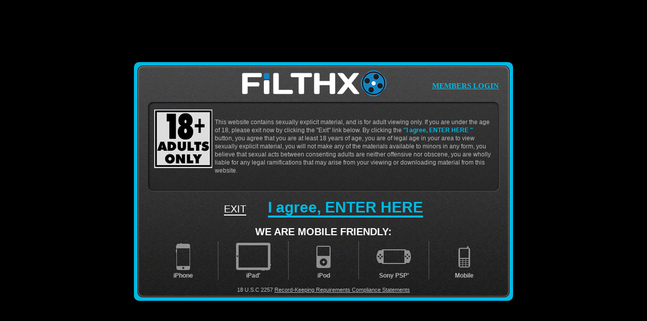

--- FILE ---
content_type: text/html; charset=utf-8
request_url: https://sheisnerdy.com/site-list?nats=MTA4MDY6NzozNg,0,0,0,0
body_size: 4775
content:
<!doctype html>
<html>
<head>
    <meta http-equiv="Content-Type" content="text/html; charset=utf-8" />
    <meta name="title" content="SHE IS NERDY - Cute young chicks in glasses make love instead of reading books" />
<meta name="description" content="She is Nerdy" />
<meta name="keywords" content="Sexy chicks wearing glasses in hot hardcore action" />
<meta name="language" content="en" />
    <title>SHE IS NERDY - Cute young chicks in glasses make love instead of reading books</title>
    <link rel="stylesheet" type="text/css" media="screen" href="/css/main.css" />
<link rel="stylesheet" type="text/css" media="screen" href="https://tour.filthx.com/sheisnerdy_com/css/jquery-ui-1.9.0.custom.css" />
<link rel="stylesheet" type="text/css" media="screen" href="https://tour.filthx.com/sheisnerdy_com/css/style.css" />
<link rel="stylesheet" type="text/css" media="screen" href="https://tour.filthx.com/sheisnerdy_com/css/skin.css" />
<link rel="stylesheet" type="text/css" media="screen" href="https://tour.filthx.com/sheisnerdy_com/css/modal-jcarousel.css" />
<link rel="stylesheet" type="text/css" media="screen" href="https://tour.filthx.com/sheisnerdy_com/css/skin-two.css" />
<link rel="stylesheet" type="text/css" media="screen" href="https://tour.filthx.com/sheisnerdy_com/css/jquery.fancybox.css" />
    <script type="text/javascript" src="/js/jquery.min.js"></script>
<script type="text/javascript" src="https://tour.filthx.com/js/main.js"></script>
<script type="text/javascript" src="https://tour.filthx.com/js/rotate.js"></script>
<script type="text/javascript" src="https://tour.filthx.com/js/loader.js"></script>
<script type="text/javascript" src="https://tour.filthx.com/sheisnerdy_com/js/jquery.jcarousel.min.js"></script>
<script type="text/javascript" src="https://tour.filthx.com/sheisnerdy_com/js/jquery-ui-1.9.0.custom.js"></script>
<script type="text/javascript" src="https://tour.filthx.com/sheisnerdy_com/js/script.js"></script>
<script type="text/javascript" src="https://tour.filthx.com/sheisnerdy_com/js/jquery.fancybox.js"></script>
        <link rel="stylesheet" href="/css/warning.css"/>
        <!--[if IE 7]>
    <link href="/sheisnerdy_com/css/ie7.css" rel="Stylesheet" type="text/css"/><![endif]-->
    <!--[if IE 8]>
    <link href="/sheisnerdy_com/css/ie8.css" rel="Stylesheet" type="text/css"/><![endif]-->
    
        
    <script type="text/javascript">
        window.userAgreed = false;
    </script>
  <script type="text/javascript" src="https://tour.filthx.com/js/html5shiv-printshiv.js"></script>
  <script type="text/javascript" src="https://tour.filthx.com/js/jquery-migrate-1.1.0.min.js"></script>
</head>
<body class="warning">
<div id="sticky-wrapper">

    <!-- HEADER -->
    <div id="header">
  <div class="body">
    <a class="logo" href="/?nats=MTA4MDY6NzozNg,0,0,0,0"><img
        src="https://tour.filthx.com/sheisnerdy_com/images/logo.png" alt="filth x"/></a>
    <ul>
      <li class="total-video">
        <div class="flapper"><span>Total videos: </span></div>
        <span class="number"> 1607</span></li>
      <li class="total-girls">
        <div class="heart"><span>Total girls: </span></div>
        <span class="number"> 693</span></li>
      <li class="last-update">
        <div class="sharp"><span>Last Update: </span></div>
        <span class="number">2023-09-30</span></li>
      <li class="style"><a class="button" href="http://members.sheisnerdy.com/"
                           target="_blank"><span>Member Login</span></a></li>
      <li class="last-child"><a class="button active"
                                href="/join?nats=MTA4MDY6NzozNg,0,0,0,0"><span>Join Now</span></a>
      </li>
    </ul>
    <div class="clear"></div>
  </div>
</div>    <div id="header">
      <nav class="menu">
        <h1><img src="/sheisnerdy_com/images/isologo.png" alt="She is Nerdy" title="She is Nerdy" /></h1>
              </nav>
    </div>

    <!-- CONTENT -->
    <div class="body">
        <div class="content">
            <div class="back-title">WANNA KNOW WHY SHY NERDY CHICKS IN EYEGLASSES ARE THE BEST LOVERS? WATCH OUR CINEMA QUALITY VIDEOS FEATURING SEXY SMART CUTIES AND FIND THE ANSWER</div>            <script type="text/javascript">
    var carousel = $('.mycarousel');
    var featuredCarousel = $('.feature-carousel');
    var modalCarousel = $('.modal-carousel');

    carousel.jcarousel({
        wrap:'circular',
        scroll:3
    });

    if (modalCarousel.find('li').length > 3) {
        modalCarousel.jcarousel({
            wrap:'circular',
            scroll:3
        });
    }
    featuredCarousel.jcarousel({
        wrap:featuredCarousel.find('li').length > 3 ? 'circular' : null,
        scroll:3
    });
</script>


<div class="site-modal-style">
     <div class="inner-bg">
    <a href="javascript:jQuery.fancybox.close();" class="close"></a>
    <div class="clear"></div>
    <span class="info">FILTHX MEMBERSHIP GIVES YOU AN ACCESS TO 1500 + SCENES </span>
    <span class="text">it´ll take you months to watch all of our mind-blowing videos!</span>
    <span class="text small">You Get One-Pass Access to The Following Sites</span>

    
<style>
.movie.tube.style ul li a .text, .movie.tube.style ul li a>div{
	background:url("https://fuckingglasses.com/tour01/images/black-70a.png");
}
</style>


<div class="container carousel">
    <div class="modal-carousel modal-jcarousel-skin">

        <ul>

<li>
                    <a target="_blank" href="https://signup.fuckingglasses.com/strack/MTA4MDY6NzozNg,0,0,0,0/28/0/1"><div><span>Fucking Glasses</span><div></div></div>
                                                    <img
                                    src="https://fuckingglasses.com/tour01/images/FuckingGlasses_240_320.jpg"
                                    alt="images"/>
                            </a></li>


                                                        <li>
                    <a target="_blank" href="https://signup.trickyourgf.com/strack/MTA4MDY6NzozNg,0,0,0,0/30/0/1"><div><span>Trick Your GF</span><div></div></div>
                                                    <img
                                    src="https://fuckingglasses.com/tour01/images/TrickYourGF_240_320.jpg"
                                    alt="images"/>
                            </a></li>


                                          <li>
                    <a target="_blank" href="https://signup.brutalx.com/strack/MTA4MDY6NzozNg,0,0,0,0/39/0/1"><div><span>Brutal X</span><div></div></div>
                                                    <img
                                    src="https://fuckingglasses.com/tour01/images/BrutalX_320_240.jpg"
                                    alt="images"/>
                            </a></li>


                                          <li>
                    <a target="_blank" href="https://signup.youngcourtesans.com/strack/MTA4MDY6NzozNg,0,0,0,0/23/0/1"><div><span>Young Courtesans</span><div></div></div>
                                                    <img
                                    src="https://fuckingglasses.com/tour01/images/YoungCourtesans_240_320.jpg"
                                    alt="images"/>
                            </a></li>

                                                        <li>
                    <a target="_blank" href="https://signup.trickyagent.com/strack/MTA4MDY6NzozNg,0,0,0,0/31/0/1"><div><span>Tricky Agent</span><div></div></div>
                                                    <img
                                    src="https://fuckingglasses.com/tour01/images/TrickyAgent_320_240.jpg"
                                    alt="images"/>
                            </a></li>

<li>
                    <a target="_blank" href="https://signup.makehimcuckold.com/strack/MTA4MDY6NzozNg,0,0,0,0/32/0/1"><div><span>Make Him Cuckold</span><div></div></div>
                                                    <img
                                    src="https://fuckingglasses.com/tour01/images/MakeHimCuckold_240_320.jpg"
                                    alt="images"/>
                            </a></li>

                                          <li>
                    <a target="_blank" href="https://signup.privatecasting-x.com/strack/MTA4MDY6NzozNg,0,0,0,0/35/0/1"><div><span>Private Casting X</span><div></div></div>
                                                    <img
                                    src="https://fuckingglasses.com/tour01/images/privatecastingx_240_320.jpg"
                                    alt="images"/>
                            </a></li>


                                                        <li>
                    <a target="_blank" href="https://signup.disgracethatbitch.com/strack/MTA4MDY6NzozNg,0,0,0,0/34/0/1"><div><span>Disgrace That Bitch</span><div></div></div>
                                                    <img
                                    src="https://fuckingglasses.com/tour01/images/DiscraceThatBitch_240_320.jpg"
                                    alt="images"/>
                            </a></li>


<li>
                    <a target="_blank" href="https://signup.x-sensual.com/strack/MTA4MDY6NzozNg,0,0,0,0/37/0/1"><div><span>X-Sensual</span><div></div></div>
                                                    <img
                                    src="https://fuckingglasses.com/tour01/images/XSensual_240_320.jpg"
                                    alt="images"/>
                            </a></li>




                                                        <li>
                    <a target="_blank" href="https://signup.massage-x.com/strack/MTA4MDY6NzozNg,0,0,0,0/40/0/1"><div><span>Massage-X</span><div></div></div>
                                                    <img
                                    src="https://fuckingglasses.com/tour01/images/MassageX_320_240.jpg"
                                    alt="images"/>
                            </a></li>


                                                        <li>
                    <a target="_blank" href="https://signup.spypov.com/strack/MTA4MDY6NzozNg,0,0,0,0/42/0/1"><div><span>Spy Pov</span><div></div></div>
                                                    <img
                                    src="https://fuckingglasses.com/tour01/images/SpyPOV_400_300.jpg"
                                    alt="images"/>
                            </a></li>      
                
        </ul>

        <div class="jcarousel-prev "></div>
        <div class="jcarousel-next "></div>
    </div>
</div>

    <a href="/join?nats=MTA4MDY6NzozNg,0,0,0,0"
       class="link">join now and enjoy the entire collection right away!</a>
   </div>
</div>        </div>
    </div>
    <div id="sticky-push"></div>
</div>

<div id="sticky-footer2">
    <div class="informative-text">
        <a href="/join?nats=MTA4MDY6NzozNg,0,0,0,0">JOIN NOW AND GET ACCESS TO THE WHOLE NETWORK OF SITES</a>
    </div>
</div>

    <!-- FOOTER -->
    <div id="footer">
    <div class="body">
        <div class="content">
            <div class="informative-block" style="font-weight:bold;font-size:22;">
                <p style="color: #000000; font-size: medium; font-weight: 600; line-height: 1.5; font: Arial, Helvetica, sans-serif;"><a style="color: #0000ff;" href="https://members.sheisnerdy.com/en/support/page/2257-compliance-statement" target="_blank">18 U.S.C. 2257 Record Keeping Requirements Compliance Statement</a><br />Copyright 2024 SheIsNerdy.com - All Rights Reserved.<br /> Please visit&nbsp; <a style="color: #0000ff;" href="https://cs.segpay.com" target="_blank">SEGPAYEU.COM</a>, our authorized sales agent.    <br />SEGPAYEU CUSTOMERS enter&nbsp;<a style="color: #0000ff;" href="https://cs.segpay.com" target="_blank">here.</a> <br /> &nbsp; <a style="color: #0000ff;" href="https://members.sheisnerdy.com/en/support/page/terms" target="_blank">Terms</a>&nbsp;<a style="color: #0000ff;" href="https://members.sheisnerdy.com/en/support/help" target="_blank">Support</a> &nbsp;<a style="color: #0000ff;" href="https://members.sheisnerdy.com/en/support/page/privacy" target="_blank">Privacy Policy</a> <a style="color: #0000ff;" href="https://nats.serious-cash.com/" target="_blank">Webmasters</a> <br /> <a style="color: #0000ff;" href="mailto:removal@discreetaccess.com">Report violatining content / appeal for content removal</a></p>            </div>
            <div class="clear"></div>
        </div>
    </div>
</div>

<a
        href="/site-list?nats=MTA4MDY6NzozNg,0,0,0,0"
        class="open-popup fixed-button"
        rel="dialog">
</a>

<div id="dialog">
</div>
  <script type="text/javascript">
    $(document).ready(function () {
      var $body = $('body'),
        touchable = navigator.userAgent.match(/iPhone/i)
          || navigator.userAgent.match(/Android/i)
          || navigator.userAgent.match(/iPad/i)
          || navigator.userAgent.match(/iPod/i);

      $.fancybox.open({
        beforeLoad: function(){
          $body.addClass('warning');
        },
        afterClose: function(){
          $body.removeClass('warning');
        },
        helpers: {
          overlay : {
            fixed: false
          }
        },
        wrapCSS: 'fancybox-warning',
        autoSize: false,
        width: 750,
        height: 'auto',
        fitToView: false,
        type: 'inline',
        scrolling: 'no',
        href: '#warning-section',
        autoResize: false,
        padding: 0,
        openEffect: 'fade',
        openSpeed: 150,
        closeEffect: 'fade',
        closeSpeed: 150
      });
      $('body').on("click", "a.i-agree", function (e) {
        e.preventDefault();
        $.setCookie('showWarning', 0);
        jQuery.fancybox.close();
        window.userAgreed = true;
      });
    });
  </script>

  <div id="warning-section">
    <div class="wrapper">
      <div class="content">
        <header>
          <div class="logo"><a href="#"><img src="https://tour.filthx.com/images/logo-warning.png" alt="logo"/></a></div>
          <a href="http://members.sheisnerdy.com/" target="_blank"
             class="member-logo">members login</a>
        </header>
        <div class="overlay-section">
          <div class="center">
            <section>
              <div class="only"><img src="https://tour.filthx.com/images/only.png" alt="only adults"/></div>
              <p>
                This website contains sexually explicit material, and is for adult viewing only. If you are
              under the age of 18,
              please exit now by clicking the "Exit" link below. By clicking the <strong>&Prime;<a class="i-agree" href="#">I agree, ENTER HERE </a>&Prime;</strong> button,
              you agree that you are at least 18 years of age, you are of legal age in your area to view
              sexually explicit material, you will not make any of the materials available to minors in any
              form,
              you believe that sexual acts between consenting adults are neither offensive nor obscene, you
              are wholly liable for any legal ramifications that may arise from your
              viewing or downloading material from this website.              </p>
            </section>
          </div>
        </div>
        <div class="choice">
          <a href="http://google.com" class="exit">exit</a>
          <a href="#" class="success i-agree">I agree, <strong>enter here</strong></a>
        </div>
        <div class="mobile">
          <strong>we are mobile friendly:</strong>
          <ul>
            <li>
              <div><img src="https://tour.filthx.com/images/iphone-icon.png" alt=""/></div>
              <span>iPhone</span></li>
            <li>
              <div><img src="https://tour.filthx.com/images/ipad-icon.png" alt=""/></div>
              <span>iPad'</span></li>
            <li>
              <div><img src="https://tour.filthx.com/images/ipod-icon.png" alt=""/></div>
              <span>iPod</span></li>
            <li>
              <div><img src="https://tour.filthx.com/images/sonyPSP-icon.png" alt=""/></div>
              <span>Sony PSP'</span></li>
            <li>
              <div><img src="https://tour.filthx.com/images/mobile-icon.png" alt=""/></div>
              <span>Mobile</span></li>
          </ul>
          <span class="copyright">18 U.S.C 2257 <a href="https://members.sheisnerdy.com/en/support/page/requirements">Record-Keeping Requirements Compliance Statements</a></span>
        </div>
      </div>
    </div>
  </div>
<div id="scroll-loading"><img src="/images/ajax-loader.gif"><br>Loading</div>

<script>
(function(i,s,o,g,r,a,m){i['GoogleAnalyticsObject']=r;i[r]=i[r]||function(){
(i[r].q=i[r].q||[]).push(arguments)},i[r].l=1*new Date();a=s.createElement(o),
m=s.getElementsByTagName(o)[0];a.async=1;a.src=g;m.parentNode.insertBefore(a,m)
})(window,document,'script','//www.google-analytics.com/analytics.js','ga');

ga('create', 'UA-44274312-3', 'sheisnerdy.com');
ga('send', 'pageview');
</script>
</body>
</html>


--- FILE ---
content_type: text/css
request_url: https://sheisnerdy.com/css/main.css
body_size: 343
content:
#scroll-loading {
    display: none;
    text-align: center;
    position: fixed;
    bottom: 100px;
    left: 50%;
    background: #000;
    color: #fff;
    font-size: 11px;
    letter-spacing: 0.1em;
    width: 300px;
    height: 50px;
    margin: 0;
    margin-left: -150px;
    padding: 10px;
    opacity: 0.8;
    z-index: 9998;
    border-radius: 10px;
    -moz-border-radius:10px 10px 10px 10px;

}

#scroll-loading img {
    margin: 0;
}

.external-join,
.join-block {
    position: relative;
    padding: 0;
    margin: 0;
    width: 100%;
    height: auto;
    overflow: auto;
    background-color: transparent;
}

--- FILE ---
content_type: text/css
request_url: https://tour.filthx.com/sheisnerdy_com/css/style.css
body_size: 10199
content:
/* ==$4$===========================================================================
   HTML5 display definitions
   ========================================================================== */
article, aside, details,
figcaption, figure, footer,
header, hgroup, nav,
section, summary                                { display: block; }
audio, canvas, video                            { display: inline-block; display: inline; zoom: 1; }
audio:not([controls])                           { display: none; }
[hidden]                                        { display: none; }
/* =============================================================================
   Base
   ========================================================================== */
/*
 * 1. Correct text resizing oddly in IE6/7 when body font-size is set using em units
 * 2. Prevent iOS text size adjust on device orientation change, without disabling user zoom: h5bp.com/g
 */
root                                            { display: block; }
html, button, input, select, textarea           { font-family: sans-serif; color: #222; }
html, body                                      { font-family: Arial, sans-serif; font-size: 12px; line-height: 1.20em; color: #000; }
html, body                                      { height: 100%; width: 100%; padding: 0; margin: 0; }
p                                               { padding-top: 5px; padding-bottom: 5px; }
/*
 * Remove text-shadow in selection highlight: h5bp.com/i
 * These selection declarations have to be separate.
 * Customize the background color to match your design.
 */
::-moz-selection                                { background: #b3d4fc; text-shadow: none; }
::selection                                     { background: #b3d4fc; text-shadow: none; }
/* =============================================================================
   Links
   ========================================================================== */
a                                               { color: #555; }
a:visited                                       { color: #555;; }
a:hover                                         { color: #555; }
a:focus                                         { outline: 0; }
/*
 * Improve readability when focused and hovered in all browsers: h5bp.com/h
 */

a:hover, a:active                               { outline: 0; }
/* =============================================================================
   Typography
   ========================================================================== */
abbr[title]                                     { border-bottom: 1px dotted; }
b, strong                                       { font-weight: bold; }
blockquote                                      { margin: 1em 40px; }
dfn                                             { font-style: italic; }
hr                                              { display: block; height: 1px; border: 0;  border-top: 1px solid #ccc; margin: 1em 0; padding: 0; }
del                                             { text-decoration: line-through; color: #555 }
ins                                             { background: #ff9; color: #000; text-decoration: none; }
mark                                            { background: #ff0; color: #000; font-style: italic; font-weight: bold; }
/*
 * Redeclare monospace font family: h5bp.com/j
 */

pre, code, kbd, samp                            { font-family: monospace, serif; _font-family: 'courier new', monospace; font-size: inherit; }

/*
 * Improve readability of pre-formatted text
 */

pre                                             { white-space: pre;  white-space: pre-wrap; word-wrap: break-word; }
q                                               { quotes: none; }

q:before, q:after                               { content: ""; content: none; }
small                                           { font-size: 85%; }

/*
 * Position subscript and superscript content without affecting line-height: h5bp.com/k
 */

sub, sup                                        { font-size: 75%; line-height: 0; position: relative; vertical-align: baseline; }
sup                                             { top: -0.5em; }
sub                                             { bottom: -0.25em; }
/* =============================================================================
   Lists
   ========================================================================== */
ul, ol                                          { margin: 0; padding: 0 0 0 40px; }
dd                                              { margin: 0 0 0 40px; }
nav ul, nav ol                                  { list-style: none; list-style-image: none;  margin: 0; padding: 0;}
/* =============================================================================
   Embedded content
   ========================================================================== */
/*
 * 1. Improve image quality when scaled in IE7: h5bp.com/d
 * 2. Remove the gap between images and borders on image containers: h5bp.com/i/440
 */

img                                             { border: 0; vertical-align: middle; -ms-interpolation-mode: bicubic; }

/*
 * Correct overflow not hidden in IE9
 */
svg:not(:root)                                  { overflow: hidden; }
/* =============================================================================
   Figures
   ========================================================================== */
figure                                         { margin: 0; }
/* =============================================================================
   Forms
   ========================================================================== */
form                                           { margin: 0; padding: 0; }
fieldset                                       { border: 0; margin: 0; padding: 0; }
label                                          { cursor: pointer; }
/*
 * 1. Correct color not inheriting in IE6/7/8/9
 * 2. Correct alignment displayed oddly in IE6/7
 */
legend                                         { border: 0; padding: 0; white-space: normal;  *margin-left: -7px; }
/*
 * 1. Correct font-size not inheriting in all browsers
 * 2. Remove margins in FF3/4 S5 Chrome
 * 3. Define consistent vertical alignment display in all browsers
 */
button, input, select, textarea                { font-size: 100%; margin: 0; vertical-align: baseline; *vertical-align: middle; }
/*
 * 1. Define line-height as normal to match FF3/4 (set using !important in the UA stylesheet)
 */
button, input                                  { line-height: normal; }
/*
 * 1. Display hand cursor for clickable form elements
 * 2. Allow styling of clickable form elements in iOS
 * 3. Correct inner spacing displayed oddly in IE7 (doesn't effect IE6)
 */
button, input[type="button"],
input[type="reset"],
input[type="submit"]                           { cursor: pointer; -webkit-appearance: button;  *overflow: visible; }
/*
 * Re-set default cursor for disabled elements
 */
button[disabled], input[disabled]               { cursor: default; }
/*
 * Consistent box sizing and appearance
 */
input[type="checkbox"], input[type="radio"]     { box-sizing: border-box; padding: 0; width: 13px; height: 13px; }
input[type="search"]                            { -webkit-appearance: textfield; -moz-box-sizing: content-box; -webkit-box-sizing: content-box; box-sizing: content-box; }
input[type="search"]::-webkit-search-decoration,
input[type="search"]::-webkit-search-cancel-button { -webkit-appearance: none; }


textarea:focus, input:focus                      { outline: none; }
input,textarea                                   { outline: none;}
input, textarea                                  {-webkit-appearance: none; }
button, input                                    { *overflow: visible; }
table button, table input                        { *overflow: auto; }
button:active                                    { position: relative; top: 0; left: 0; }

/*
 * Remove inner padding and border in FF3/4: h5bp.com/l
 */
button::-moz-focus-inner, input::-moz-focus-inner { border: 0; padding: 0; }
/*
 * 1. Remove default vertical scrollbar in IE6/7/8/9
 * 2. Allow only vertical resizing
 */
textarea                                        { overflow: auto; vertical-align: top; resize: vertical; }

table                                           { width: 100%; border: none; border-collapse: collapse; border-spacing: 0; }
td                                              { vertical-align: top; padding: 0; }
.chromeframe                                    { margin: 0.2em 0; background: #ccc; color: #000; padding: 0.2em 0; }

/* ==|== media queries ======================================================
   EXAMPLE Media Query for Responsive Design.
   This example overrides the primary ('mobile first') styles
   Modify as content requires.
   ========================================================================== */

@media only screen and (min-width: 35em) { /* Style adjustments for viewports that meet the condition */ }


/* ==|== non-semantic helper classes ========================================
   Please define your styles before this section.
   ========================================================================== */
/*
 * Image replacement
 */
.ir                                              { border: 0; font: 0/0 a; text-shadow: none; color: transparent; background-color: transparent; }
/*
 * Hide from both screenreaders and browsers: h5bp.com/u
 */
.hidden                                          { display: none !important; visibility: hidden; }
/*
 * Hide only visually, but have it available for screenreaders: h5bp.com/v
 */
.visuallyhidden                                  { border: 0;  clip: rect(0 0 0 0); height: 1px; margin: -1px; overflow: hidden; padding: 0; position: absolute;  width: 1px; }
/*
 * Extends the .visuallyhidden class to allow the element to be focusable
 * when navigated to via the keyboard: h5bp.com/p
 */
.visuallyhidden.focusable:active,
.visuallyhidden.focusable:focus                  { clip: auto; height: auto; margin: 0; overflow: visible; position: static; width: auto; }
/*
 * Hide visually and from screenreaders, but maintain layout
 */
.invisible                                       { visibility: hidden; }
/*
 * Contain floats: h5bp.com/q
 */
.clearfix:before, .clearfix:after                { display: table; line-height: 0; content: ""; }
.clearfix:after                                  { clear: both; }
.clearfix                                        { *zoom: 1; }

/* ==|== print styles =======================================================
   Print styles.
   Inlined to avoid required HTTP connection: h5bp.com/r
   ========================================================================== */
@media print {
    * {  background: transparent !important; color: #000 !important; /* Black prints faster: h5bp.com/s */  box-shadow:none !important;  text-shadow: none !important; }
    a, a:visited                                  { text-decoration: underline; }
    a[href]:after                                 { content: " (" attr(href) ")"; }
    abbr[title]:after                             { content: " (" attr(title) ")"; }

    /*
     * Don't show links for images, or javascript/internal links
     */

    .ir a:after, a[href^="javascript:"]:after, a[href^="#"]:after { content: ""; }
    pre, blockquote                                {  border: 1px solid #999;  page-break-inside: avoid; }
    thead                                          { display: table-header-group; /* h5bp.com/t */ }
    tr, img                                        { page-break-inside: avoid; }
    img                                            { max-width: 100% !important; }
    @page                                          { margin: 0.5cm; }
    p, h2, h3                                      { orphans: 3; widows: 3; }
    h2, h3                                         { page-break-after: avoid; }
}

h1, h2, h3, h4, h5, h6    { margin: 0; }
h1, h2, h3, h4, h5, h6    { line-height: normal; }



/* STICKY FOOTER
 * --------------------------------------------------------- */
/* http://ryanfait.com/resources/sticky-footer-stick-to-bottom-of-page/ */
#sticky-wrapper {
    clear: both;
    float: none;
    height: auto !important;
    margin: 0 auto -165px;
    min-height: 100%;
}
#sticky-footer            { height: 200px; clear: both; float: none; overflow:hidden; }
#sticky-footer2            { height: 40px; clear: both; float: none; overflow:hidden; }
#sticky-push {
    clear: both;
    float: none;
    height: 200px;
    overflow: hidden;
}



/* SITE STYLING
 * --------------------------------------------------------- */
@font-face {
	font-family: 'Futura';
	src: url('../fonts/Futura.eot');
	src: url('../fonts/Futura.eot?#iefix') format('embedded-opentype'),
		 url('../fonts/Futura.woff') format('woff'),
		 url('../fonts/Futura.ttf') format('truetype'),
		 url('../fonts/Futura.svg#Futura') format('svg');
	font-style: normal;
	font-weight: normal;
}
@font-face {
    font-family: 'Zurich';
    src: url('../fonts/zurichExtraCondensedBT/24192-webfont.eot');
    src: url('../fonts/zurichExtraCondensedBT/24192-webfont.eot?#iefix') format('embedded-opentype'),
         url('../fonts/zurichExtraCondensedBT/24192-webfont.woff') format('woff'),
         url('../fonts/zurichExtraCondensedBT/24192-webfont.ttf') format('truetype'),
         url('../fonts/zurichExtraCondensedBT/24192-webfont.svg#zurich_xcn_btregular') format('svg');
    font-weight: normal;
    font-style: normal;
}
.body { clear: both;width: 990px; margin: 0 auto; padding: 0; text-align: left; position: relative; }
#sticky-wrapper,
#sticky-footer,
#sticky-push { min-width: 1078px; }

.clear                    { display: block; float: none; clear: both; position: relative; z-index: 0;
                            overflow: hidden; font-size: 0px; height:0px; zoom: 1; }



/* HEADER
 * --------------------------------------------------------- */

#client-navigation-container     { margin: 0 10px 0 0; float: left; padding: 0; max-width: 180px; }



/* GLOBAL ELEMENTS
 * --------------------------------------------------------- */

input:focus{
  -webkit-tap-highlight-color: rgba(255, 255, 255, 0);    
  -webkit-user-modify: read-write-plaintext-only;
}
input[type="text"]{
  outline:none;
}
/***************FONT***************/
option, select, span, a, h1, h2, h3, h4 { font-family: 'Trebuchet MS', Helvetica, sans-serif; }
p { font-family: 'Tahoma', Geneva, sans-serif; }
/**********************************************************************************************/

/***************FIXED ELEMENTS***************/
body { background: url('../images/background/background.jpg') repeat; }
.fixed-button { display: block; position: fixed; top: 35%; right: 0; width: 69px; height: 333px; background: url('../images/items/back.png') no-repeat; z-index: 2 }
.content { background: transparent; }
/**********************************************************************************************/

/***************HEADER***************/
/***************HEADER***************/
#header { background: url('../images/background/top-bar.png') repeat-x; }
#header .body { box-shadow: 0 0 0 ; width: 1078px; }
#header a.logo { display: block; float: left; text-decoration: none; }
#header ul li div { display: inline-block; zoom: 1; *display: inline; }
#header ul li a { display: inline-block; text-decoration: none; }
#header ul li div.flapper { padding-left: 25px; background: url('../images/items/sprite-items.png') 0 -164px no-repeat; }
#header ul li div.heart { padding-left: 25px; background: url('../images/items/sprite-items.png') 0 -188px no-repeat; }
#header ul li div.sharp { padding-left: 25px; background: url('../images/items/sprite-items.png') 0 -215px no-repeat; }
#header ul li div span { display: inline-block; vertical-align: middle; line-height: 25px; color: #fff; font-size: 15px; font-weight: bold; *display: inline; }
#header ul li a span { display: inline-block; vertical-align: middle; line-height: 22px; color: #fff; font-size: 15px; *display: inline; }
#header .button { display: inline-block; padding: 0 0 0 6px; margin: 0; height: 25px; background: url("../images/sprite/sprite-button.png") 0 -298px no-repeat; }
#header .button span { display: inline-block; padding: 0 13px 0 5px; height: 25px; line-height: 26px; background: url("../images/sprite/sprite-button.png") 100% -327px no-repeat ; color: #9d9d9d; font-size: 13px; font-weight: bold; text-transform: uppercase;}
#header .button:hover { background-position:  0 -356px; }
#header .button:hover span { background-position: 100% -385px; color: #313131; }
#header .button.active { background-position:  0 -356px; }
#header .button.active span { background-position: 100% -385px; color: #313131; }

#header ul { display: block; float: right; padding: 0; margin: 6px 0 0 0; white-space: nowrap; }
#header ul li:first-child { background: none; }
#header ul li.last-child { padding: 0 0 6px 7px;}
#header ul li.style { padding: 0 3px 6px 7px;}
#header ul li { display: inline-block; padding-bottom: 2px; vertical-align: middle; margin: 0; list-style-type: none; background: url('../images/background/top-bar-line.png') no-repeat; overflow: hidden;zoom: 1; *display: inline; }
#header ul li.total-video { width: 190px; }
#header ul li.total-girls { width: 170px; }
#header ul li.last-update { width: 218px; }
#header ul li div.heart { padding-left: 25px; margin-left: 8px; background: url('../images/items/sprite-items.png') 0 -188px no-repeat; }
#header ul li div.sharp { padding-left: 25px;  margin-left: 8px; background: url('../images/items/sprite-items.png') 0 -215px no-repeat; }
#header ul li .number { display: inline-block; margin-left: 5px; padding: 0; vertical-align: middle; line-height: 22px; color: #f7ca00; font-size: 16px; font-weight: bold; *display: inline; }


/**********************************************************************************************/

/***************FOOTER***************/
.footer-join-title { color: #032cb0; font: bold 48px/80px Arial, Helvetica, sans-serif; text-transform: uppercase; text-align: center;}
#footer .informative-block { text-align: center; font: Arial, Helvetica, sans-serif;}
#footer .informative-block p { color: #606060; padding: 0;}

#footer .informative-block span { display: block; margin: 2px 0 0 0; }
#footer .informative-block strong { display: block; margin: 2px 0 0 0; }
#footer .informative-block ul { padding: 0 0 27px 0; margin: 8px 0 0 0; text-align: center; }
#footer .informative-block ul li:first-child { list-style-type: none; border-left: none; }
#footer .informative-block ul li { display: inline-block; padding: 0; margin: 0; list-style-type: none; border-left: 1px solid #747474; *display: inline; }
#footer .informative-block ul li a { display: inline-block; padding: 0 4px 0 4px; color: #032cb0; }
#footer .informative-block div a,
#sticky-footer div.informative-text a { display: block; cursor: pointer; letter-spacing: -1px; font: bold 28px/1 Arial, Helvetica, sans-serif; text-transform: uppercase; color: #032cb0; }
#footer .informative-block div a:hover, #footer .informative-block ul li a:hover,
#sticky-footer div.informative-text a:hover { text-decoration: none; color: #0439e2; }
#sticky-footer div.informative-text a { text-align: center; }

#sticky-footer2 div.informative-text a { display: block; cursor: pointer; letter-spacing: -1px; font: bold 28px/1 Arial, Helvetica, sans-serif; text-transform: uppercase; color: #032cb0; }
#sticky-footer2 div.informative-text a:hover { text-decoration: none; color: #0439e2; }
#sticky-footer2 div.informative-text a { text-align: center; }
/**********************************************************************************************/

/***************CONTENT***************/
.mycarousel.user-content { position: relative; overflow: hidden; }
.mycarousel.user-content .banner { float: left; text-align: center; width: 360px; height: 399px; }
.mycarousel.user-content .banner img { display: inline-block; height: 397px; }
.mycarousel.user-content .interactive-block { padding: 0; margin: 0; width: 713px; height: 400px; }
.mycarousel.user-content .interactive-block li { position: relative; display: inline-block; padding: 0 2px; margin: 0; list-style-type: none; overflow: hidden; }
.mycarousel.user-content .interactive-text .text { display: block; line-height: 22px; padding: 8px 20px 0px 23px; color: #fff; font-size: 20px; }
.mycarousel.user-content .interactive-text { display: block; position: absolute; bottom: 1px;  left: 0; width: 714px; height: 61px; overflow: hidden; background: url("../images/background/img-bg.png") repeat; z-index: 1;}
.mycarousel.user-content .label-hd { display: block; overflow: hidden; position: absolute; top: -4px; left: -3px; width: 122px; height: 121px; background: url('../images/items/hd-lable.png') no-repeat; z-index: 1; zoom: 1; }
.mycarousel.user-content ul li img { display: block; float: left; width: 710px; height: 399px; }
.mycarousel.user-content .play-link { display: none; position: absolute; top: 164px; left: 325px; overflow: hidden; z-index: 2; width: 98px; height: 66px; background: url('../images/items/play-link.png') no-repeat; cursor: pointer; }
.mycarousel.user-content .loading.active { display: block; position: absolute; top: 150px; left: 325px; overflow: hidden; z-index: 1; width: 94px; height: 94px; background: url('../images/items/ajax-loader.gif') no-repeat; }
.mycarousel.user-content:hover .play-link { display: block; }
#header .menu { width: 100%; height: 414px; background: url('../images/background/bg_header.jpg') no-repeat center top transparent; position: relative; zoom:1; }
#header .menu h1 {left: 50%; margin-left: 60px; position: absolute; }
#header .menu ul {bottom: 10px; display: block; float: none; left: 50%; margin: 0 auto 0 -360px; padding: 0; position: absolute; text-align: left; width: 800px;}
#header .menu ul li {background: none; list-style-type: none; margin: 0; padding: 0; vertical-align: middle; }
#header .menu ul li a {color: #fff; float: none; font: 48px/1 "Zurich",Haettenschweiler, Tahoma,"Franklin Gothic Bold",Charcoal,"Helvetica Inserat","Bitstream Vera Sans Bold",Calibri,sans-serif; height: auto; letter-spacing: -1px; margin-right: 150px; padding: 0; text-shadow: 1px 1px 1px rgba(0, 0, 0, 0.6); text-transform: uppercase; text-decoration: underline; width: auto; display:inline-block; display:-moz-inline-stack; vertical-align:top; zoom:1; *display:inline; }
#header .menu ul li a:hover { color: #f2f2f2; text-decoration: none; text-shadow: 0 0 1px #000; text-shadow: 1px 1px 1px rgba(0,0,0,0.9); }
#header .menu ul li a.active { position: relative; top: 1px; }

.pagination { margin: 20px auto 40px; text-align: center; clear: both;}
.pagination a { color: #2b2929; padding: 10px 20px; text-decoration: none; text-transform: uppercase; width: 320px; margin: 0 auto; }
.pagination a.active { position: relative; top: 1px; box-shadow: 1px 1px 0 rgba(0,0,0,0.7); } 
.pagination a.disabled:hover { border-color: #545454; background: transparent; }
.pagination a.disabled { cursor: default; }
.content .form-block { position: relative; padding: 0; margin: 0; text-align: center; }/*ie7*/
.content .movie { position: relative; padding: 0; margin: 0; text-align: center; }
.content .movie .quality { position: absolute; right: 35px; top: 49px; z-index: 1; }  
.content .movie .quality .container { position: relative; border: 1px solid #000; }
.content .movie .quality div:first-child { border: none; }
.content .movie .quality div:last-child { border: none; }
.content .movie .quality div { padding: 5px 0 3px 0; width: 50px; border-top: 1px solid #000; background: #262E33; text-align: center; }
.content .movie .quality .img { vertical-align: middle; cursor: pointer; zoom:1; }
.content .movie .video-block .hd-lable.active {background-position: 1px -57px; }
.content .movie .video-block .hd-lable { display: block; position: absolute; bottom: 51px; left: 30px; margin: 0; padding: 0; width: 57px; height: 44px; background: url('../images/sprite/sprite-hd.png') 0 1px no-repeat; }
.content .movie .video-block .time { display: none; position: absolute; bottom: 51px; right: 30px; margin: 0; padding: 0; width: 76px; height: 36px; line-height: 36px; background: url('../images/items/time-big-bg.png') no-repeat; color:#fff; font-size: 21px; }
.content .movie .video-block .play-link { display: none;  width: 98px; height: 66px; position: absolute; top: 50%; left: 50%; margin: -33px 0 0 -48px; z-index: 2; background: url('../images/items/play-link.png') no-repeat; cursor: pointer; }
.content .movie .video-block .loading { display: none;}
.content .movie .video-block .loading.active { display: block; width: 94px; height: 94px; position: absolute; top: 50%; left: 50%; margin: -47px 0 0 -47px; overflow: hidden; z-index: 1;  background: url("../images/items/ajax-loader.png") no-repeat scroll 0 0 transparent; }
.content .movie .video-block.hover:hover .play-link { display: block; }
.content .movie .video-block.hover:hover .time { display: block; }
.content .movie .video-header { margin-bottom: 3px; }
.content .movie .video-block .link { display: block; color: #000; text-align: left; zoom:1; font: 25px Arial, Helvetica, sans-serif; text-transform: uppercase; }
.content .movie .video-block .link.video-title { text-decoration: none; width: 740px; float: left; }
.content .movie .video-block .link.video-title:hover { text-decoration: underline; }
.content .movie .video-block .images { display: block; width: 940px; height: 530px; margin: 0 auto; }
.content .movie .video-block .menu-decoration { width: 960px; height:31px; background: url('../images/items/play-table.png') no-repeat; }
.content .movie .description {color: #606060; font-size: 12px; line-height: 16px; margin: 15px auto; padding: 0; text-align: left; }
.content .movie .quality .triangle { position: absolute;  bottom: -23px; width: 48px; height: 15px; background: url('../images/items/sprite-items.png') 0 -300px no-repeat; }
.content .movie .quality .inner { width: 166px; z-index: 2; }
.content .movie .quality .inner.windows { display: none; position: absolute; right: 60px; top: 7px; }
.content .movie .quality .windows .img { display: block; margin: 0 0 0 6px; width: 37px; height: 35px; background: url('../images/sprite/sprite-ios.png') 0 0 no-repeat; }
.content .movie .quality .apple .img { display: block; margin: 0 0 0 11px; width: 37px; height: 35px; background: url('../images/sprite/sprite-ios.png') 0 -50px no-repeat; }
.content .movie .quality .android .img { display: block; margin: 0 0 0 11px; width: 37px; height: 35px; background: url('../images/sprite/sprite-ios.png') 0 -105px no-repeat; }
.content .movie .quality .inner.apple { display: none; position: absolute; right: 59px; top: 53px; }
.content .movie .quality .inner.android { display: none; position: absolute; right: 60px; top: 101px; }
.content .movie .quality .inner a:first-child { border: none; }
.content .movie .quality .inner { display: none; padding: 0; }
.content .movie .quality .inner a { display: inline; float: left;  border-left: 1px solid #000000; padding: 12px 14px; background: none repeat scroll 0 0 #262E33; color: #FFFFFF; font-weight: bold; text-decoration: none; text-transform: uppercase; font-size: 17px; }
.content .movie .quality .inner .triangle { position: absolute; top: 7px; right: -27px; width: 27px; height: 26px; border: none; background: url('../images/items/sprite-items.png') 0 -392px no-repeat; }
.content .movie .quality .device:hover .inner { display: block; }
.content h2 { padding: 10px 0px 13px 0px; font-weight: normal; color: #f7ca00; text-align: center; font-size: 21px; text-transform: uppercase; letter-spacing: 1px; font-weight: bold; max-width: 985px; margin: 0 auto; }
.content h2.style { padding: 14px 0px 0px 0px; font-weight: normal; color: #F7CA00; text-align: center; font-size: 22px; text-transform: uppercase; letter-spacing: 1px; font-weight: bold; }
.content .movie-block {-webkit-box-shadow: 0 0 10px 10px rgba(0, 0, 0, 0.4); -moz-box-shadow: 0 0 10px 10px rgba(0, 0, 0, 0.4); box-shadow: 0 0 10px 10px rgba(0, 0, 0, 0.4); margin-bottom: 35px;}
.content .movie .video-block { width: auto; position: relative; margin: 16px auto 0; background: #fff; padding: 10px 25px; }
.content .movie .video-block .preview-link {display: block; height: 530px; position: relative; width: 940px; }
.content .movie .video-block .preview-link .overlay {background: url("../images/play.png") no-repeat scroll center center rgba(0, 0, 0, 0); display: block; height: 530px; left: 0; position: absolute; top: 0; width: 940px; }
.content .movie .video-block .preview-link:hover .overlay { background-image: url("../images/play2.1.png"); }
.video-header .rating {color: #616161; float: left; line-height: 30px; text-align: right; vertical-align: middle; width: 200px; }
.video-header .rating > img { margin: -4px 0 0 2px; }
.content .movie .signup-link, .pagination a {background: #ff59bb; background: -moz-linear-gradient(top,  #ff59bb 0%, #ff0096 100%); background: -webkit-gradient(linear, left top, left bottom, color-stop(0%,#ff59bb), color-stop(100%,#ff0096)); background: -webkit-linear-gradient(top,  #ff59bb 0%,#ff0096 100%); background: -o-linear-gradient(top,  #ff59bb 0%,#ff0096 100%); background: -ms-linear-gradient(top,  #ff59bb 0%,#ff0096 100%); background: linear-gradient(to bottom,  #ff59bb 0%,#ff0096 100%); filter: progid:DXImageTransform.Microsoft.gradient( startColorstr='#ff59bb', endColorstr='#ff0096',GradientType=0 ); border: 1px solid #fa4aa4; -webkit-border-radius: 10px; -moz-border-radius: 10px; border-radius: 10px; -webkit-box-shadow: 0 -1px 1px 1px #e52c5f inset, 1px 1px 2px 0 rgba(32,32,32,0.5); -moz-box-shadow: 0 -1px 1px 1px #e52c5f inset, 1px 1px 2px 0 rgba(32,32,32,0.5); box-shadow: 0 -1px 1px 1px #e52c5f inset, 1px 1px 2px 0 rgba(32,32,32,0.5); color: #000; display: block; font: 40px/1 "Futura", "Arial Black", "Arial Bold", Gadget, sans-serif; text-shadow: 0 0 1px #fff; text-shadow: 1px 1px 1px rgba(255,255,255,0.6); }

.content .movie .signup-link:hover, .pagination a:hover {background: #ff26a6; background: -moz-linear-gradient(top,  #ff26a6 0%, #ff33ab 100%); background: -webkit-gradient(linear, left top, left bottom, color-stop(0%,#ff26a6), color-stop(100%,#ff33ab)); background: -webkit-linear-gradient(top,  #ff26a6 0%,#ff33ab 100%); background: -o-linear-gradient(top,  #ff26a6 0%,#ff33ab 100%); background: -ms-linear-gradient(top,  #ff26a6 0%,#ff33ab 100%); background: linear-gradient(to bottom,  #ff26a6 0%,#ff33ab 100%); filter: progid:DXImageTransform.Microsoft.gradient( startColorstr='#ff26a6', endColorstr='#ff33ab',GradientType=0 ); border: 1px solid #fb7cbd; color: #111; text-shadow: 1px 1px 0 #fff; text-shadow: 1px 1px 0 rgba(255,255,255,0.9);}
.content .movie .signup-link { margin: 15px auto; padding: 12px 0 15px; }
.content .movie .thumbnails { padding: 0; margin: 0 auto; text-align: left; }
.content .movie .thumbnails li { float: left; padding: 0; margin: 0 10px 0 0; width: 227px; height: 169px; background: #fff; vertical-align: middle; text-decoration: none; text-align: left; }
.content .movie .thumbnails li.last { margin-right: 0; }
.content .movie .thumbnails li img { display: inline-block; }
.content .movie .thumbnails-container { position: relative; overflow: hidden; height: 169px; margin-top: 10px; }
.content .movie .thumbnails-container .prev { position: absolute; top: 50%; left: 47px;  margin-top: -10px; width: 38px; height: 38px; background: url("../images/items/sprite-items.png") no-repeat scroll 0 0 transparent; }
.content .movie .thumbnails-container .next { position: absolute; top: 50%; right: 47px;  margin-top: -10px; width: 38px; height: 38px; background: url("../images/items/sprite-items.png") no-repeat scroll 0 -39px transparent; }
.content .movie .video-footer-link { color: #032CB0; display: block; font: 30px/1 Arial, Helvetica, sans-serif; margin-bottom: 10px; text-align: left; text-decoration: underline;}
.content .movie .video-footer-link:hover { color: #0439e2; text-decoration: none; }
.content .bottom-content { margin-top: 19px; }
.content .bottom-content .banner { display: block; text-align: center; }
.content .bottom-content .banner img { display: block; }
.content .bottom-content .container.carousel { position: relative; width: 900px; background: #000; margin: 15px auto; }
.content .bottom-content.style { margin: 13px 0 0 0px; }
.container.carousel .jcarousel-skin ul { margin: 0; text-align: center; }
.container.carousel ul li { display: inline-block; padding: 8px 0; margin: 0 0 0 10px; width: 287px; height: 216px; list-style-type: none; *display: inline; }
.container.carousel ul li a { display: inline-block; position: relative; width: 287px; height: 216px; background: #000; }
.container.carousel ul li a img { width: 287px; height: 216px; }
.container.carousel ul li a div span { display: block; overflow: hidden; white-space: nowrap;  padding: 0 0 0 10px; margin: 0; width: 300px; line-height: 32px; text-align: left;  color: #FFF; font-size: 17px; }
.container.carousel ul li a div { position: absolute; top: 0; height: 35px; width: 301px;  background: url('../images/background/img-bg.png') repeat;}
.container.carousel ul li a div div { display: block; position: absolute; top: 0; right: -20px; height: 35px; width: 20px;  background: url('../images/background/img-bg.png') repeat; }
.content .movie.tube { overflow: hidden; }
.content .movie.tube .link { display: block; float: left; margin: 7px 0 0 28px; line-height: 20px; color: #F7CA00; font-size: 24px; text-decoration: none; font-weight: bold; }
.content .movie.tube .link.update { display: block; padding-bottom: 2px; margin: 17px 0 0 28px; line-height: 20px; color: #F7CA00; font-size: 24px; text-decoration: none; font-weight: bold; }
.content .movie.tube ul { padding: 0; margin: 0; }
.content .movie.tube ul li { display: inline-block; float: left; overflow: hidden; padding: 6px 5px 3px; margin: 15px 0 0 20px; text-align: center; list-style-type: none; border: 1px solid #0A0A0A; *display: inline;  }
.content .movie.tube ul li a { display: inline-block; position: relative; padding: 0; width: 320px; height: 240px; }
.content .movie.tube ul li a .text { display: none; position: absolute; top: 0; padding: 0;  width: 297px; line-height: 24px; text-align: left; background: url('../images/background/img-bg.png') repeat-x; white-space: nowrap; color: #FFF; font-size: 13px; zoom: 1; }
.content .movie.tube ul li a .text .inner { display: block; padding: 0 0 0 5px; width: 308px; overflow: hidden; }
.content .movie.tube ul li a .text .hide-background { display: block; position: absolute; top: 0; right: -21px; padding: 0; width: 21px; height: 24px;  background: url('../images/background/img-bg.png') repeat-x; }
.content .movie.tube ul li a .play-button { display: none; position: absolute; top: 52%; right: 46%;  margin: -16px; padding: 0; width: 46px; height: 32px;  background: url('../images/items/sprite-items.png') 0 -126px no-repeat; }
.content .movie.tube ul li a .hd-lable { display: block; position: absolute; bottom: 6px; left: 7px;  margin: 0; padding: 0; width: 39px; height: 23px;  background: url('../images/items/sprite-items.png') 0 -77px no-repeat;  }
.content .movie.tube ul li a .time { display: none; position: absolute; bottom: 6px; right: 7px;  margin: 0; padding: 0; width: 39px; height: 22px; line-height: 20px;  background: url('../images/items/sprite-items.png') 0 -353px no-repeat; color:#fff; }
.content .movie.tube ul li a img { width: 317px; }
.content .movie.tube ul li.hover:hover .text { display: block; }
.content .movie.tube ul li.hover:hover .play-button { display: block; }
.content .movie.tube ul li.hover:hover { border: 1px solid #898A8C; border-radius: 5px 5px 5px 5px; }
.content .movie.tube ul li.hover:hover .time { display: block; }
.content .movie.tube ul li .hd-lable.active { background-position: 0 -100px; }
.content .movie.tube.style .pagination { float: none; margin: 34px 0 0 0; text-align: center; }
.content .movie.tube.style .pagination.style { padding-bottom: 7px; margin: 31px 0 0 28px; }
.content .movie.tube.style .link.style { float: none; text-align: center; text-transform: uppercase; }
.content .join-now.style { display: block; padding-top: 38px; padding-bottom: 33px; color: #F7CA00; font-size: 31px; cursor: pointer; text-transform: uppercase; font-weight: bold; }
.content .join { display: block; padding-top: 15px; padding-bottom: 42px; color: #F7CA00; font-size: 30px; cursor: pointer; text-transform: uppercase; font-weight: bold; }
.content .join.style { display: block; padding-top: 31px; padding-bottom: 7px; color: #F7CA00; font-size: 24px; cursor: pointer; text-transform: uppercase; font-weight: bold; }

.sprite {  display: inline-block; width: 16px; height: 16px; vertical-align: middle; background: url(../images/items/sprite.png) 0 0 no-repeat; line-height: 0; font-size: 0; }
.rating .sprite.stars { width: 80px; height: 16px; background-position: 0 -15px; position: relative; top: -2px; text-align: left;}
.rating .sprite.stars .rating-fill { width: 0; height: 16px; background-position: 0 0; }
.rating .sprite.stars .rating-fill.rating-10 { width: 7px; }
.rating .sprite.stars .rating-fill.rating-20 { width: 15px; }
.rating .sprite.stars .rating-fill.rating-30 { width: 22px; }
.rating .sprite.stars .rating-fill.rating-40 { width: 30px; }
.rating .sprite.stars .rating-fill.rating-50 { width: 37px; }
.rating .sprite.stars .rating-fill.rating-60 { width: 45px; }
.rating .sprite.stars .rating-fill.rating-70 { width: 52px; }
.rating .sprite.stars .rating-fill.rating-80 { width: 60px; }
.rating .sprite.stars .rating-fill.rating-90 { width: 67px; }
.rating .sprite.stars .rating-fill.rating-100 { width: 75px; }
/**********************************************************************************************/

/***************DIALOG WINDOW***************/
.modal-carousel { width:875px; margin: 0 auto; padding: 12px 0;}
.site-modal-style { width: 995px; margin:56px auto 0; padding-bottom: 21px; background: #333333 url('../images/background/new/window-carousel-bg.png') 0 0 repeat-x; box-shadow: inset 0 1px 0 #626262; border-radius: 10px; border: 1px solid #242424; }
.site-modal-style .inner-bg { width: 991px; margin: 0 auto; height: auto; background: url('../images/background/new/window-carousel-top-shadow.png') 0 0 no-repeat; border-radius: 10px;  }
.site-modal-style .info { display: block; padding: 24px 10px 0; line-height: 25px; text-transform: uppercase; color: #F7CA00; text-align: center; font-weight: bold; font-size: 29px; *padding-top: 15px;}
.site-modal-style .text { display: block; margin: 13px 0 0 0; line-height: 18px; text-transform: uppercase; color: #FFF; font-size: 25px; text-align: center; font-weight: bold; }
.site-modal-style .text.small { text-transform: none; font-size: 25px; }
.site-modal-style .container { z-index: 1000; }
.site-modal-style .container.carousel ul { width:882px; height:216px; background: none; zoom:1; margin: 0; padding: 0; }
.site-modal-style .container.carousel ul li { padding: 0; margin: 0 7px 0 0; width: 287px; height: 216px; float: left;}
.site-modal-style .container.carousel ul li a { padding: 0; width: 287px; height: 215px; background: none; }
.site-modal-style .container.carousel { width: 979px; margin: 31px auto 0; background: #121212 url(../images/background/new/carousel-window-bg.png) 0 0 repeat-x; border-radius: 10px; border: 1px solid #242424; box-shadow: inset 0 1px 0 #626262; }
.site-modal-style .container.carousel ul li a span { width: 267px; }
.site-modal-style .container.carousel ul li a div { width: 267px; }
.site-modal-style .container.carousel ul li a div div  { width: 20px; }
.site-modal-style .container.carousel ul li img { width: 287px; height: 216px; }
.site-modal-style .link { zoom:1; display: block; margin: 8px 0 0 0; line-height: 34px; text-transform: uppercase; color: #F7CA00; text-align: center; letter-spacing: 1px; font-weight: bold; font-size: 28px; }
.site-modal-style .close { display: block; position: absolute; top: 0; right: 23px; z-index: 1003; width: 167px; height: 56px; background: url('../images/items/close.png') 0 0 no-repeat transparent; cursor: pointer; }
.mycarousel.user-content .wrapper { position: relative; float: left; padding: 0; margin: 0; width: 713px; height: 400px;  }

.instance-access { display: block; text-decoration: none; width: 995px; text-align: center; height: 72px; margin: 10px auto 0; background: url(../images/background/instance-access-button.png) 0 0 no-repeat; } 
.menu.bottom {background: transparent; }
.content .menu.bottom .pagination { margin-top: 19px; }
.content .movie .video-block .play-link.show { display: block; position: relative;}
.fancybox-carousle-dialog .fancybox-skin { background: transparent; }
.fancybox-carousle-dialog .fancybox-close { display: none; }
@media screen and (min-device-width:768px) and (orientation:portrait),
screen and (max-device-width:1024px) and (orientation:landscape){
  #header .button span {  margin-left: -1px; }
}

@media screen and (min-device-width : 320px) and (orientation:portrait),
screen and (max-device-width : 568px)  and (orientation:landscape) {
  #header .button span {  margin-left: -1px; }
}

.back-title {
	background: #a98a6b;
	background: rgba(0,0,0,.24);
	color: #fff;
	display: block;
	font: 19px/25px Arial, Helvetica, sans-serif;
	margin: 10px auto;
	padding: 5px 8px;
	text-align: center;
	text-shadow: 1px 1px 1px rgba(0,0,0,0.75);
	text-transform: uppercase;
}

--- FILE ---
content_type: text/css
request_url: https://tour.filthx.com/sheisnerdy_com/css/skin.css
body_size: 629
content:
.jcarousel-clip.jcarousel-clip-horizontal{float:left;overflow:hidden;}
.jcarousel-skin-tango ul .jcarousel-direction-rtl{direction:rtl;}
.jcarousel-skin-tango ul .jcarousel-container-horizontal{width:713px;height:400px;}
.jcarousel-skin-tango ul .jcarousel-container-vertical{width:713px;height:400px;}
.jcarousel-skin-tango ul .jcarousel-clip{overflow:hidden;}
.jcarousel-skin-tango ul .jcarousel-clip-horizontal{width:713px;height:400px;}
.jcarousel-skin-tango ul .jcarousel-clip-vertical{width:713px;height:400px;}
.jcarousel-skin-tango ul .jcarousel-item,.jcarousel-skin-tango ul li{width:713px;height:400px;}
.jcarousel-skin-tango ul .jcarousel-item-horizontal{margin-left:0;margin-right:10px;}
.jcarousel-skin-tango ul .jcarousel-direction-rtl .jcarousel-item-horizontal{margin-left:10px;margin-right:0;}
.jcarousel-skin-tango ul .jcarousel-item-vertical{margin-bottom:10px;}
.jcarousel-skin-tango ul .jcarousel-item-placeholder{background:#fff;color:#000;}
/**
 *  Horizontal Buttons $$
*/
.jcarousel-skin-tango .jcarousel-next-horizontal{display: block; position: absolute; top: 42%; right: 4px; margin-top: -19px; height: 38px; width: 38px; background: url("../images/items/sprite-items.png") no-repeat scroll 0 -39px; cursor: pointer; text-decoration: none; z-index: 1;}
.jcarousel-skin-tango .jcarousel-direction-rtl .jcarousel-next-horizontal{display: block; position: absolute; top: 42%; right: 4px; margin-top: -19px; height: 38px; width: 38px; background: url("../images/items/sprite-items.png") no-repeat scroll 0 -39px; cursor: pointer; text-decoration: none; z-index: 1;}
.jcarousel-skin-tango .jcarousel-next-horizontal:hover,.jcarousel-skin-tango .jcarousel-next-horizontal:focus{display: block; position: absolute; top: 42%; right: 4px; margin-top: -19px; height: 38px; width: 38px; background: url("../images/items/sprite-items.png") no-repeat scroll 0 -39px; cursor: pointer; text-decoration: none; z-index: 1;}
.jcarousel-skin-tango .jcarousel-next-horizontal:active{display: block; position: absolute; top: 42%; right: 4px; margin-top: -19px; height: 38px; width: 38px; background: url("../images/items/sprite-items.png") no-repeat scroll 0 -39px; cursor: pointer; text-decoration: none; z-index: 1;}
.jcarousel-skin-tango .jcarousel-next-disabled-horizontal,.jcarousel-skin-tango .jcarousel-next-disabled-horizontal:hover,.jcarousel-skin-tango .jcarousel-next-disabled-horizontal:focus,.jcarousel-skin-tango .jcarousel-next-disabled-horizontal:active{display: none;background:none;}
.jcarousel-skin-tango .jcarousel-prev-horizontal{display: block; position: absolute; top: 42%; left: 4px; margin-top: -19px; height: 38px; width: 38px; background: url("../images/items/sprite-items.png") no-repeat scroll 0 0 transparent; cursor: pointer; text-decoration: none; z-index: 1;}
.jcarousel-skin-tango .jcarousel-direction-rtl .jcarousel-prev-horizontal{display: block; position: absolute; top: 42%; left: 4px; margin-top: -19px; height: 38px; width: 38px; background: url("../images/items/sprite-items.png") no-repeat scroll 0 0 transparent; cursor: pointer; text-decoration: none; z-index: 1;}
.jcarousel-skin-tango .jcarousel-prev-horizontal:hover,.jcarousel-skin-tango .jcarousel-prev-horizontal:focus{display: block; position: absolute; top: 42%; left: 4px; margin-top: -19px; height: 38px; width: 38px; background: url("../images/items/sprite-items.png") no-repeat scroll 0 0 transparent; cursor: pointer; text-decoration: none; z-index: 1;}
.jcarousel-skin-tango .jcarousel-prev-horizontal:active{display: block; position: absolute; top: 42%; left: 4px; margin-top: -19px; height: 38px; width: 38px; background: url("../images/items/sprite-items.png") no-repeat scroll 0 0 transparent; cursor: pointer; text-decoration: none; z-index: 1;}
.jcarousel-skin-tango .jcarousel-prev-disabled-horizontal,.jcarousel-skin-tango .jcarousel-prev-disabled-horizontal:hover,.jcarousel-skin-tango .jcarousel-prev-disabled-horizontal:focus,.jcarousel-skin-tango .jcarousel-prev-disabled-horizontal:active{display: none;background:none;}
/**
 *  Vertical Buttons
*/
.jcarousel-skin-tango .jcarousel-next-vertical{position:absolute;bottom:5px;left:43px;width:32px;height:32px;cursor:pointer;background:transparent url(next-vertical.png) no-repeat 0 0;}
.jcarousel-skin-tango .jcarousel-next-vertical:hover,.jcarousel-skin-tango .jcarousel-next-vertical:focus{background-position:0 -32px;}
.jcarousel-skin-tango .jcarousel-next-vertical:active{background-position:0 -64px;}
.jcarousel-skin-tango .jcarousel-next-disabled-vertical,.jcarousel-skin-tango .jcarousel-next-disabled-vertical:hover,.jcarousel-skin-tango .jcarousel-next-disabled-vertical:focus,.jcarousel-skin-tango .jcarousel-next-disabled-vertical:active{cursor:default;background-position:0 -96px;}
.jcarousel-skin-tango .jcarousel-prev-vertical{position:absolute;top:5px;left:43px;width:32px;height:32px;cursor:pointer;background:transparent url(prev-vertical.png) no-repeat 0 0;}
.jcarousel-skin-tango .jcarousel-prev-vertical:hover,.jcarousel-skin-tango .jcarousel-prev-vertical:focus{background-position:0 -32px;}
.jcarousel-skin-tango .jcarousel-prev-vertical:active{background-position:0 -64px;}
.jcarousel-skin-tango .jcarousel-prev-disabled-vertical,.jcarousel-skin-tango .jcarousel-prev-disabled-vertical:hover,.jcarousel-skin-tango .jcarousel-prev-disabled-vertical:focus,.jcarousel-skin-tango .jcarousel-prev-disabled-vertical:active{cursor:default;background-position:0 -96px;}

--- FILE ---
content_type: text/css
request_url: https://tour.filthx.com/sheisnerdy_com/css/modal-jcarousel.css
body_size: 641
content:
.modal-carousel .jcarousel-clip.jcarousel-clip-horizontal{float:none;width:875px;height:216px;overflow:hidden;}
.modal-jcarousel-skin ul .jcarousel-direction-rtl{direction:rtl;}
.modal-jcarousel-skin ul .jcarousel-container-horizontal{width:875px;height:216px;}
.modal-jcarousel-skin ul .jcarousel-container-vertical{width:302px;height:216px;}
.modal-jcarousel-skin ul .jcarousel-clip{overflow:hidden;}
.modal-jcarousel-skin ul .jcarousel-clip-horizontal{width:302px;height:216px;}
.modal-jcarousel-skin ul .jcarousel-clip-vertical{width:302px;height:216px;}
.modal-jcarousel-skin ul .jcarousel-item,.modal-jcarousel-skin li{width:302px;height:216px;}
/*.modal-jcarousel-skin ul .jcarousel-item-horizontal{margin:0;}*/
.modal-jcarousel-skin ul .jcarousel-direction-rtl .jcarousel-item-horizontal{margin:0;}
.modal-jcarousel-skin ul .jcarousel-item-vertical{margin:0;}
.modal-jcarousel-skin ul .jcarousel-item-placeholder{background:#fff;color:#000;}
/**
 *  Horizontal Buttons
*/

.modal-jcarousel-skin .jcarousel-next-horizontal{position: absolute; display: block; top: 49%; right: -44px; margin-top: -26px; width: 38px; height: 38px; background: url('../images/items/sprite-items.png') 0 -39px no-repeat; cursor: pointer; text-decoration: none; z-index: 1;}
.modal-jcarousel-skin .jcarousel-direction-rtl .jcarousel-next-horizontal{position: absolute; display: block; top: 49%; right: -44px; margin-top: -26px; width: 38px; height: 38px; background: url('../images/items/sprite-items.png') 0 -39px no-repeat; cursor: pointer; text-decoration: none; z-index: 1;}
.modal-jcarousel-skin .jcarousel-next-horizontal:hover,.modal-jcarousel-skin .jcarousel-next-horizontal:focus{position: absolute; display: block; top: 49%; right: -44px; margin-top: -26px; width: 38px; height: 38px; background: url('../images/items/sprite-items.png') 0 -39px no-repeat; cursor: pointer; text-decoration: none; z-index: 1;}
.modal-jcarousel-skin .jcarousel-next-horizontal:active{position: absolute; display: block; top: 49%; right: -44px; margin-top: -26px; width: 38px; height: 38px; background: url('../images/items/sprite-items.png') 0 -39px no-repeat; cursor: pointer; text-decoration: none; z-index: 1;}
.modal-jcarousel-skin .jcarousel-next-disabled-horizontal,.modal-jcarousel-skin .jcarousel-next-disabled-horizontal:hover,.modal-jcarousel-skin .jcarousel-next-disabled-horizontal:focus,.modal-jcarousel-skin .jcarousel-next-disabled-horizontal:active{display: none;background:none;}

.modal-jcarousel-skin .jcarousel-prev-horizontal{position: absolute; display: block; top: 49%; left: -44px; margin-top: -26px; width: 38px; height: 38px; background: url('../images/items/sprite-items.png') no-repeat; cursor: pointer; text-decoration: none; z-index: 1;}
.modal-jcarousel-skin .jcarousel-direction-rtl .jcarousel-prev-horizontal{position: absolute; display: block; top: 49%; left: -44px; margin-top: -26px; width: 38px; height: 38px; background: url('../images/items/sprite-items.png') no-repeat; cursor: pointer; text-decoration: none; z-index: 1;}
.modal-jcarousel-skin .jcarousel-prev-horizontal:hover,.modal-jcarousel-skin .jcarousel-prev-horizontal:focus{position: absolute; display: block; top: 49%; left: -44px; margin-top: -26px; width: 38px; height: 38px; background: url('../images/items/sprite-items.png') no-repeat; cursor: pointer; text-decoration: none; z-index: 1;}
.modal-jcarousel-skin .jcarousel-prev-horizontal:active{position: absolute; display: block; top: 49%; left: -44px; margin-top: -26px; width: 38px; height: 38px; background: url('../images/items/sprite-items.png') no-repeat; cursor: pointer; text-decoration: none; z-index: 1;}
.modal-jcarousel-skin .jcarousel-prev-disabled-horizontal,.modal-jcarousel-skin .jcarousel-prev-disabled-horizontal:hover,.modal-jcarousel-skin .jcarousel-prev-disabled-horizontal:focus,.modal-jcarousel-skin .jcarousel-prev-disabled-horizontal:active{display: none;background:none;}
/**
 *  Vertical Buttons
*/
.modal-jcarousel-skin .jcarousel-next-vertical{position:absolute;bottom:5px;left:43px;width:32px;height:32px;cursor:pointer;background:transparent url(next-vertical.png) no-repeat 0 0;}
.modal-jcarousel-skin .jcarousel-next-vertical:hover,.modal-jcarousel-skin .jcarousel-next-vertical:focus{background-position:0 -32px;}
.modal-jcarousel-skin .jcarousel-next-vertical:active{background-position:0 -64px;}
.modal-jcarousel-skin .jcarousel-next-disabled-vertical,.modal-jcarousel-skin .jcarousel-next-disabled-vertical:hover,.modal-jcarousel-skin .jcarousel-next-disabled-vertical:focus,.modal-jcarousel-skin .jcarousel-next-disabled-vertical:active{cursor:default;background-position:0 -96px;}
.modal-jcarousel-skin .jcarousel-prev-vertical{position:absolute;top:5px;left:43px;width:32px;height:32px;cursor:pointer;background:transparent url(prev-vertical.png) no-repeat 0 0;}
.modal-jcarousel-skin .jcarousel-prev-vertical:hover,.modal-jcarousel-skin .jcarousel-prev-vertical:focus{background-position:0 -32px;}
.modal-jcarousel-skin .jcarousel-prev-vertical:active{background-position:0 -64px;}
.modal-jcarousel-skin .jcarousel-prev-disabled-vertical,.jmodal-jcarousel-skin .jcarousel-prev-disabled-vertical:hover,.jmodal-jcarousel-skin .jcarousel-prev-disabled-vertical:focus,.modal-jcarousel-skin .jcarousel-prev-disabled-vertical:active{cursor:default;background-position:0 -96px;}

--- FILE ---
content_type: text/css
request_url: https://tour.filthx.com/sheisnerdy_com/css/skin-two.css
body_size: 662
content:
.feature-carousel .jcarousel-clip.jcarousel-clip-horizontal{float:none;width:900px;overflow:hidden;}
.feature-carousel{width:900px;margin:0;}
.jcarousel-skin ul .jcarousel-direction-rtl{direction:rtl;}
.jcarousel-skin ul .jcarousel-container-horizontal{width:900px;padding:22px 0 0 70px;}
.jcarousel-skin ul .jcarousel-container-vertical{width:287px;height:216px;}
.jcarousel-skin .jcarousel-clip{overflow:hidden;}
.jcarousel-skin ul .jcarousel-clip-horizontal{width:287px;height:216px; }
.jcarousel-skin ul .jcarousel-clip-vertical{width:287px;height:216px;}
.jcarousel-skin ul .jcarousel-item,.jcarousel-skin ul li{width:336px;height:255px;}
.jcarousel-skin ul .jcarousel-direction-rtl .jcarousel-item-horizontal{margin:0;}
.jcarousel-skin ul .jcarousel-item-vertical{margin-bottom:10px;}
.jcarousel-skin ul .jcarousel-item-placeholder{background:#fff;color:#000;}

/**
 *  Horizontal Buttons
*/
.jcarousel-skin .jcarousel-next-horizontal{position: absolute; display: block; top: 50%; right: -32px; margin-top: -12px; width: 21px; height: 24px; background: url('../images/sprite/icon_arrows.png') -44px 0 no-repeat; cursor: pointer; text-decoration: none;}
.jcarousel-skin .jcarousel-direction-rtl .jcarousel-next-horizontal{position: absolute; display: block; top: 50%; right: -32px; margin-top: -12px; width: 21px; height: 24px; background: url('../images/sprite/icon_arrows.png') -44px 0 no-repeat; cursor: pointer; text-decoration: none;}
.jcarousel-skin .jcarousel-next-horizontal:hover,.jcarousel-skin .jcarousel-next-horizontal:focus{position: absolute; display: block; top: 50%; right: -32px; margin-top: -12px; width: 21px; height: 24px; background: url('../images/sprite/icon_arrows.png') -66px 0 no-repeat; cursor: pointer; text-decoration: none;}
.jcarousel-skin .jcarousel-next-horizontal:active{position: absolute; display: block; top: 50%; right: -32px; margin-top: -12px; width: 21px; height: 24px; background: url('../images/sprite/icon_arrows.png') -66px 0 no-repeat; cursor: pointer; text-decoration: none;}
.jcarousel-skin .jcarousel-next-disabled-horizontal,.jcarousel-skin .jcarousel-next-disabled-horizontal:hover,.jcarousel-skin .jcarousel-next-disabled-horizontal:focus,.jcarousel-skin .jcarousel-next-disabled-horizontal:active{display: none;background:none;}
.jcarousel-skin .jcarousel-prev-horizontal{ position: absolute; display: block; top: 50%; left: -32px; margin-top: -12px; width: 21px; height: 24px; background: url('../images/sprite/icon_arrows.png') -22px 0  no-repeat; cursor: pointer; text-decoration: none;}
.jcarousel-skin .jcarousel-direction-rtl .jcarousel-prev-horizontal{position: absolute; display: block; top: 50%; left: -32px; margin-top: -12px; width: 21px; height: 24px; background: url('../images/sprite/icon_arrows.png') -22px 0  no-repeat; cursor: pointer; text-decoration: none;}
.jcarousel-skin .jcarousel-prev-horizontal:hover,.jcarousel-skin .jcarousel-prev-horizontal:focus{position: absolute; display: block; top: 50%; left: -32px; margin-top: -12px; width: 21px; height: 24px; background: url('../images/sprite/icon_arrows.png') no-repeat; cursor: pointer; text-decoration: none;}
.jcarousel-skin .jcarousel-prev-horizontal:active{position: absolute; display: block; top: 50%; left: -32px; margin-top: -12px; width: 21px; height: 24px; background: url('../images/sprite/icon_arrows.png') no-repeat; cursor: pointer; text-decoration: none;}
.jcarousel-skin .jcarousel-prev-disabled-horizontal,.jcarousel-skin .jcarousel-prev-disabled-horizontal:hover,.jcarousel-skin .jcarousel-prev-disabled-horizontal:focus,.jcarousel-skin .jcarousel-prev-disabled-horizontal:active{display: none;background:none;}
/**
 *  Vertical Buttons
*/
.jcarousel-skin .jcarousel-next-vertical{position:absolute;bottom:5px;left:43px;width:32px;height:32px;cursor:pointer;background:transparent url(next-vertical.png) no-repeat 0 0;}
.jcarousel-skin .jcarousel-next-vertical:hover,.jcarousel-skin .jcarousel-next-vertical:focus{background-position:0 -32px;}
.jcarousel-skin .jcarousel-next-vertical:active{background-position:0 -64px;}
.jcarousel-skin .jcarousel-next-disabled-vertical,.jcarousel-skin .jcarousel-next-disabled-vertical:hover,.jcarousel-skin .jcarousel-next-disabled-vertical:focus,.jcarousel-skin .jcarousel-next-disabled-vertical:active{cursor:default;background-position:0 -96px;}
.jcarousel-skin .jcarousel-prev-vertical{position:absolute;top:5px;left:43px;width:32px;height:32px;cursor:pointer;background:transparent url(prev-vertical.png) no-repeat 0 0;}
.jcarousel-skin .jcarousel-prev-vertical:hover,.jcarousel-skin .jcarousel-prev-vertical:focus{background-position:0 -32px;}
.jcarousel-skin .jcarousel-prev-vertical:active{background-position:0 -64px;}
.jcarousel-skin .jcarousel-prev-disabled-vertical,.jcarousel-skin .jcarousel-prev-disabled-vertical:hover,.jcarousel-skin .jcarousel-prev-disabled-vertical:focus,.jcarousel-skin .jcarousel-prev-disabled-vertical:active{cursor:default;background-position:0 -96px;}

--- FILE ---
content_type: text/css
request_url: https://sheisnerdy.com/css/warning.css
body_size: 1367
content:
/*********warning-modal-window*************/
#warning-section { width: 736px; padding: 7px; border: 0; background: #00B9E3;  border-radius: 10px; -moz-border-radius: 10px; -webkit-border-radius: 10px; }
.wrapper { width: 734px; border: 1px solid #000000; background: url(../images/noise.png) 0 0 repeat; border-radius: 10px; -moz-border-radius: 10px; -webkit-border-radius: 10px; }
.wrapper .content { padding: 8px 20px; background: url(../images/content-page-bg-shadow.png) 0 0 repeat-x; box-shadow: 0 0 3px rgba(255, 255, 255, 0.9) inset; border-radius: 10px; -moz-border-radius: 10px; -webkit-border-radius: 10px;  }
.wrapper header { position: relative; }
.wrapper header .logo { width: 322px; height: 52px; margin: 0 auto; overflow: hidden; }
.wrapper header .member-logo { position: absolute; bottom: 12px; right: 0; font-family: trebuchet ms; font-size: 15px; line-height: 17px; font-weight: bold; text-transform: uppercase; color: #00B9E3; }
.wrapper header .member-logo:hover { text-decoration: none; }
.wrapper .overlay-section { margin: 11px auto 0; background: url(../images/forma-bg.png) 0 0 repeat; border-radius: 10px; -moz-border-radius: 10px; -webkit-border-radius: 10px; box-shadow: 1px 1px 1px 1px #40413F;  }
.wrapper .overlay-section .center { padding: 15px 12px; border-radius: 10px; -moz-border-radius: 10px; -webkit-border-radius: 10px;  box-shadow: inset 1px 1px 3px 1px #100F13; }
.ie7 #warning-section .overlay-section, .ie8 #warning-section .overlay-section { border-top: 1px solid #100F13; border-left: 1px solid #100F13; }
.ie7 #warning-section .overlay-section .center, .ie8 #warning-section .overlay-section .center { border-bottom: 1px solid #40413F; border-right: 1px solid #40413F; }
#warning-section .choice { position: relative; margin-top: 14px; text-align: center; }
#warning-section .choice .success { font-family: tahoma,sans-serif; font-size: 30px; line-height: 38px; font-weight: bold; text-decoration: none; color: #00B9E3; border-bottom: 4px solid #00B9E3; -moz-border-bottom: 4px solid #00B9E3; -weblit-border-bottom: 4px solid #00B9E3;}
#warning-section .choice a:hover { border-bottom-color: transparent; }
#warning-section .choice .success strong { text-transform: uppercase; }
#warning-section .mobile { margin-top: 22px; }
#warning-section .mobile strong { display: block; text-transform: uppercase; text-align: center; color: #ffffff; font-size: 20px; }
#warning-section .mobile ul { margin: 13px 0 0; padding: 0; overflow: hidden; }
#warning-section .mobile ul li { float: left; width: 138px; padding: 0; border-left: 1px dotted #919192; text-align:center; list-style-type: none; }
#warning-section .mobile ul li:first-child { border-left: none; }
#warning-section .mobile ul li div { width: 138px; height: 60px; display: table-cell; vertical-align: middle; }
#warning-section .mobile ul li span { font-size: 12px; font-weight: bold; color: #bcbcbc; }
#warning-section .mobile .copyright { display: block; margin-top: 15px; font-family: Tahoma,sans-serif; text-align: center; font-size: 11px; color: #bcbcbc; line-height: 12px;}
#warning-section .mobile .copyright > a { color: #bcbcbc; text-decoration: underline; cursor: pointer;}
.overlay-section .only { width: 115px; height: 116px; float: left; overflow: hidden; }
.overlay-section section { overflow: hidden; }
.overlay-section section p { margin-left: 120px; font-family: Tahoma,sans-serif; font-size: 12px; line-height: 16px; color: #bcbcbc; }
.overlay-section section p strong { font-size: 12px; color: #00B9E3; }
.overlay-section section p a { font-size: 12px; color: #00B9E3; text-decoration: none; }
.overlay-section section p a:hover { text-decoration: underline; }
.ie7 #warning-section .mobile ul li, .ie8 #warning-section .mobile ul li { width: 137px; }
.ie7 #warning-section .mobile ul li div, .ie8 #warning-section .mobile ul li div { width: 137px; }

.wrapper .content { width: auto; }
.fancybox-warning .fancybox-skin { background: transparent; }
.fancybox-warning .fancybox-close { display: none; }
.fancybox-warning .choice .exit { margin: 0 40px 0 0; padding: 0; font-family: tahoma,sans-serif; color: #ffffff; font-size: 20px; text-decoration: none; text-transform: uppercase; border-bottom: 2px solid #ffffff; -moz-border-bottom: 2px solid #ffffff; -weblit-border-bottom: 2px solid #ffffff; }
.fancybox-carousle-dialog .fancybox-skin { background: transparent; }
.fancybox-carousle-dialog .fancybox-close { display: none; }

body.warning {	
    overflow: hidden;
    background: #000;
}

body.warning #sticky-wrapper,
body.warning #sticky-footer,
body.warning .fixed-button,
body.warning .fancybox-overlay,
body.warning .videohover {
    visibility: hidden;
}

--- FILE ---
content_type: text/plain
request_url: https://www.google-analytics.com/j/collect?v=1&_v=j102&a=876369733&t=pageview&_s=1&dl=https%3A%2F%2Fsheisnerdy.com%2Fsite-list%3Fnats%3DMTA4MDY6NzozNg%2C0%2C0%2C0%2C0&ul=en-us%40posix&dt=SHE%20IS%20NERDY%20-%20Cute%20young%20chicks%20in%20glasses%20make%20love%20instead%20of%20reading%20books&sr=1280x720&vp=1280x720&_u=IEBAAAABAAAAACAAI~&jid=619175378&gjid=1636850146&cid=1734885108.1769026171&tid=UA-44274312-3&_gid=1912419624.1769026171&_r=1&_slc=1&z=1894295351
body_size: -450
content:
2,cG-RK8XHLHWZT

--- FILE ---
content_type: application/x-javascript
request_url: https://tour.filthx.com/sheisnerdy_com/js/script.js
body_size: 1518
content:
var htmlContainer = false,
    htmlContainerHolder;

function loadJoinForm(id) {

    var holder = $('#movie_' + id);

    $.commonAJAX.processData(holder.data('url'), {}, function (response) {
        if (response.isSuccessful) {

            holder.find('.loading').removeClass('active');
            var overlayClass = response.overlayClass;
            var overlayText = response.overlayText;


            if (htmlContainer != false) {
                $('div.movie-block').eq(htmlContainerHolder).html(htmlContainer);
            }

            if (overlayClass == 'overlay-5') {
                var tmp = $('.replaceble').addClass(overlayClass);
                if (overlayText != '') {
                    tmp.html(overlayText);
                }
                
                var tmp = $('.over-left-over');
                if (overlayText != '') {
                    tmp.html(overlayText);
                }
            }

            if (overlayClass == 'overlay-join') {
                $('.replaceble').removeClass('overlay-5').addClass(overlayClass).html(overlayText);
                $('div.item.video').addClass('join-overlay');
                $('.new-here').html(' <div class="overlay-5 overlay-join-preview">join to watch full videos</div>');
                
                $('.over-left-over').html('JOIN TO WATCH FULL VIDEOS');
            }

            htmlContainer = holder.html();
            htmlContainerHolder = $('div.movie-block').index(holder);


            $('#movie_' + id).html(response.html);
        }
    }, false, true);
}

$(document).ready(function () {
    'use strict';

    var $body = $('body'),
        touchable = navigator.userAgent.match(/iPhone/i)
            || navigator.userAgent.match(/Android/i)
            || navigator.userAgent.match(/iPad/i)
            || navigator.userAgent.match(/iPod/i);

    $('.fixed-button').fancybox({
        beforeLoad: function () {
            if (touchable) {
                $body.addClass('warning');
            }
        },
        afterClose: function () {
            if (touchable) {
                $body.removeClass('warning');
            }
        },
        helpers: {
            overlay: {
                closeClick: false,
                fixed: false,
                speedOut: 0,
                css: {
                    'background-color': '#000000',
                    'opacity': '0.9'
                }
            }
        },
        type: 'ajax',
        autoSize: false,
        width: 997,
        height: 'auto',
        autoResize: false,
        fitToView: false,
        padding: 0,
        openEffect: 'fade',
        openSpeed: 150,
        closeEffect: 'fade',
        closeSpeed: 150,
        wrapCSS: 'fancybox-carousle-dialog'
    });
    /*******************************/
    var hasTouch = 'ontouchstart' in window.document
        , item = $('.movie.tube ul li, .video-block')
        , playLink = $('.video-block .play-link')
    if (hasTouch) {
        item.removeClass('hover');
        playLink.addClass('show');
    } else {
        item.addClass('hover');
        playLink.removeClass('show');
    }

    var carousel = $('.interactive-block');
    var featuredCarousel = $('.feature-carousel');
    var modalCarousel = $('.modal-carousel');

    carousel.jcarousel({
        wrap: 'circular',
        scroll: 1,
        auto: 7
    });

    if (modalCarousel.find('li').length > 3) {
        modalCarousel.jcarousel({
            wrap: 'circular',
            scroll: 1
        });
    }
    featuredCarousel.jcarousel({
        wrap: featuredCarousel.find('li').length > 3 ? 'circular' : null,
        scroll: 3
    });

    /***************MOVIE QUALITY***************/
    $('.device').hover(function () {
            $(this).find('.inner').show();
        },
        function (e) {
            $('.inner').hide();
            e.preventDefault();
        });


    $('body').on("click", ".load-prejoin", function (e) {
        e.preventDefault();
        var self = $(this);
        var holder = self.parents('div.movie-block');
        var dataUrl = self.data('url');
        if (!dataUrl) {
            dataUrl = self.attr('href');
        }
        holder.find('.play-link').hide();

        $.commonAJAX.processData(dataUrl, {'movie': self.data('movie')}, function (response) {
            if (response.isSuccessful) {
                holder.find('.loading').removeClass('active');
                var overlayClass = response.overlayClass;
                var overlayText = response.overlayText;


                if (htmlContainer != false) {
                    $('div.movie-block').eq(htmlContainerHolder).html(htmlContainer);
                }

            if (overlayClass == 'overlay-5') {
                var tmp = $('.replaceble').addClass(overlayClass);
                if (overlayText != '') {
                    tmp.html(overlayText);
                }
                
                var tmp = $('.over-left-over');
                if (overlayText != '') {
                    tmp.html(overlayText);
                }
            }

                if (overlayClass == 'overlay-join') {
                    $('.replaceble').removeClass('overlay-5').addClass(overlayClass).html(overlayText);
                    $('div.item.video').addClass('join-overlay');
                    $('.new-here').html(' <div class="overlay-5 overlay-join-preview">join to watch full videos</div>');
                    
                    $('.over-left-over').html('JOIN TO WATCH FULL VIDEOS');
                }

                htmlContainer = holder.html();
                htmlContainerHolder = $('div.movie-block').index(holder);

                holder.html(response.html);

            }
        }, false, true);
    });


    var hasTouch = 'ontouchstart' in window.document
        , item = $('.container .item.video')
        , playLink = item.find('.overlay-play');
    if (hasTouch) {
        item.removeClass('hover');
        playLink.addClass('show');
    } else {
        item.addClass('hover');
        playLink.removeClass('show');
    }


});


--- FILE ---
content_type: application/x-javascript
request_url: https://tour.filthx.com/js/loader.js
body_size: 175
content:
(function ( $ ) {
  $.fn.loader = function ( settings ) {
    settings = $.extend( {}, $.fn.loader.defaults, settings );
    return this.each(function () {
      var element, shift, timer;
      element = $( this );
      shift = 0;
      timer = function () {
       setTimeout(function () {
         shift++;
         if ( shift >= settings.count ) {
           shift = 0;
         }
//         console.log('0px ' + shift * settings.height + 'px');
         element.css('backgroundPosition', '0px -' + shift * settings.height + 'px');
         timer();
       }, settings.timeout );
      };
      timer();
    });
  };
  $.fn.loader.defaults = {
    'count':   17
  , 'height':  94
  , 'timeout': 60
  };
}) ( jQuery );

--- FILE ---
content_type: application/x-javascript
request_url: https://tour.filthx.com/js/rotate.js
body_size: 980
content:
(function ($) {

  var settings = {
    namespace:"tourRotate", // Namespace used for data & bindings
    delay:1000, // Milliseconds delay between the rotate
    persistent:true // If true, callbacks will LIVE, otherwise will BIND.
  };

  // Rotate callbacks:
  var callbacks = {
    // Initializes plugin & all jQuery object elements:
    init:function (options) {
      // Plugin init:
      if (options) {
        $.extend(settings, options);
      }
      if (settings.persistent) {
        this.live("mouseenter." + settings.namespace, callbacks.over);
        this.live("mouseleave." + settings.namespace, callbacks.out);
      } else {
        // jQuery object loop init:
        return this.each(function () {
          var $this = $(this);
          $this.bind("mouseenter." + settings.namespace, callbacks.over);
          $this.bind("mouseleave." + settings.namespace, callbacks.out);
        });
      }
      return this;
    },

    // Unbinds all events from jQuery object elements:
    destroy:function () {
      if (settings.persistent) {
        this.die("." + settings.namespace);
      } else {
        this.each(function () {
          var $this = $(this);
          $this.unbind("." + settings.namespace);
        });
      }
      return this;
    },

    // Apply rotate, set timeout loop
    over:function (e) {
      var $this = $(this);
      $.fn.dfTourRotateThumbnail.inProgress = $this;
      $.fn.dfTourRotateThumbnail('rotate');
      return true;
    },

    // Clears rotate timeout:
    out:function (e) {
      element = e.toElement || e.relatedTarget;
      var $this = $.fn.dfTourRotateThumbnail.inProgress;
      if (!$this) {
        return false;
      }

      clearInterval($.fn.dfTourRotateThumbnail.timer);
      $.fn.dfTourRotateThumbnail.inProgress = undefined;
      $.fn.dfTourRotateThumbnail.timer = false;
      var thumb = $this.find('img:first');
      thumb.data("position." + settings.namespace, 0);
      thumb.attr("src", thumb.data("main"));
      $this = false;
      return true;
    },

    // Thumbnail rotate method:
    rotate:function () {
      var $this = $.fn.dfTourRotateThumbnail.inProgress;
      if (!$this) {
        return false;
      }
      // Get data values (jQuery automatically gets HTML5 data- values):
      var thumb = $this.find('img:first');
      var path = thumb.data("path");
      var position = thumb.data("position." + settings.namespace);
      position = position > 0 ? position : 0;
      if (!path) {
        return $this; // Die gracefully
      }

      var thumbnails = thumb.data('thumbnails');
      var thumbArray = thumbnails.split(',');

      var thumbnail = thumbArray[position];
      if (thumbnail == undefined) {
        thumbnail = thumbArray[0];
        position = 0;
      }

      // Apply rotate:
      thumb.attr("src", path.replace("{index}", thumbnail));
      thumb.data("position." + settings.namespace, ++position);
      // Set up loop if it's not there:
      if (!$.fn.dfTourRotateThumbnail.timer) {
        $.fn.dfTourRotateThumbnail.timer = setInterval("$.fn.dfTourRotateThumbnail('rotate');", settings.delay);
      }
      return thumb;
    }
  };

  $.fn.dfTourRotateThumbnail = function (arg) {
    var inProgress = false, timer = false;
    if (callbacks[arg]) {
      return callbacks[arg].apply(this);
    } else if (typeof arg === 'object' || !arg) {
      return callbacks.init.apply(this, arguments);
    } else {
      return this;
    }
  };
})(jQuery);

--- FILE ---
content_type: application/x-javascript
request_url: https://tour.filthx.com/js/main.js
body_size: 1779
content:
$(document).ready(function () {

  if($('.dfRotate').length > 0){
  $(".dfRotate").dfTourRotateThumbnail();
  }
  /**
   * AJAX request entity.
   */
  var ajaxRequest = null;
  var in_d = null;
  /**
   * Common handlers.
   */
  $.extend({
    // Common AJAX handler.
    commonAJAX:{
      processData:function (action, data, successCallback, isJSON, skip_input, options) {
        ajaxRequest != null && ajaxRequest.abort();
        $('.loader').hide().show();
        var in_d = (isJSON) ? jQuery.parseJSON(data) : data;

        var defaultOptions = {
          url:action,
          data:(isJSON) ? jQuery.parseJSON(data) : data,
          dataType:'json',
          cache:false,
          type:'POST',
          success:function (data, status, xhr) {
            $('.loader').hide();

            if (skip_input != true) {
              if (data == null)
                var data = { inputData:null };

              data.inputData = in_d;
            }

            if (typeof successCallback == 'function') {
              successCallback.call(this, data);
            }
          },
          // HTTP status codes handler
          statusCode:{
//                        401:function () {
//                            document.location.href = '/login';
//                        },
//                        404:function () {
//                            window.location.reload();
//                        },
//                        500:function () {
//                            window.location.reload();
//                        }
          }

          //error: function(jqXHR, textStatus, errorThrown) {
          //    alert(textStatus);
          //}
        };
        $.extend(defaultOptions, options);
        ajaxRequest = $.ajax(defaultOptions);
      },

      processForm:function (caller, successCallback, options) {
        //ajaxRequest != null && ajaxRequest.abort();
        $('.loader').hide().show();
        var in_d = $(caller).serialize();

        var defaultOptions = {
          url:$(caller).attr('action'),
          data:$(caller).serialize(),
          dataType:'json',
          cache:false,
          type:'POST',
          success:function (data, status, xhr) {
            $('.loader').hide();

            if (data == null)
              var data = { input_data:null };

            data.input_data = in_d;

            if (typeof successCallback == 'function') {
              successCallback.call(this, data);
            }
          },
          // HTTP status codes handler
          statusCode:{
//                        401:function () {
//                            document.location.href = '/login';
//                        },
//                        404:function () {
//                            window.location.reload();
//                        },
//
//                        500:function () {
//                            window.location.reload();
//                        }
          }

          //        error: function() {
          //          document.location.href = '/';
          //        }
        };
        $.extend(defaultOptions, options);
        ajaxRequest = $.ajax(defaultOptions);
      }
    },

    setCookie:function (name, value, expires, path, domain, secure) {
      var today = new Date();
      today.setTime(today.getTime());

      if (expires) {
        expires = expires * 1000 * 60 * 60 * 24;
      }

      var expiresDate = new Date(today.getTime() + (expires));

      if (!path) {
        path = '/';
      }

      document.cookie = name + "=" + escape(value) +
        ((expires) ? ";expires=" + expiresDate.toGMTString() : "") +
        ((path) ? ";path=" + path : "") +
        ((domain) ? ";domain=" + domain : "") +
        ((secure) ? ";secure" : "");
    },

    unsetCookie:function (name) {
      document.cookie = name + "=" + '' + ";expires=-1";
    },

    getCookie:function (name) {
      var allCookies = document.cookie.split(';');
      var tempCookie = '';
      var cookieName = '';
      var cookieValue = '';
      var cookieFound = false;

      for (i = 0; i < allCookies.length; i++) {
        tempCookie = allCookies[i].split('=');
        cookieName = tempCookie[0].replace(/^\s+|\s+$/g, '');

        if (cookieName == name) {
          cookieFound = true;
          if (tempCookie.length > 1) {
            cookieValue = unescape(tempCookie[1].replace(/^\s+|\s+$/g, ''));
          }
          return cookieValue;
          break;
        }
        tempCookie = null;
        cookieName = '';
      }
      if (!cookieFound) {
        return null;
      }

      return null;
    }
  });

//   $.fn.dirtyDialog = function (options) {
//     //var allPopup = $(this);
//     return $(this).each(function () {
//       var settings = {
//         autoOpen:false,
//         modal:true,
//         resizable:false,
//         position:["center", "center"],
//         open:function (event, ui) {
//           var dialog = $(this);
// //                    dialog.find('.scroll-pane').jScrollPane();
//           $(".ui-widget-overlay").click(function () {
//             dialog.dialog("close");
//           });
//           $(this).find('.dialog-close').live("click", (function () {
//             dialog.dialog("close");
//           }));
//         },
//         close:function (event, ui) {
//           $('#dialog').html('');
//         }
//       };
//       jQuery.extend(settings, options);

//       $(this).dialog(settings);
//       var id = $(this).attr('id');
//       if (!id) {
//         return;
//       }
//       var self = $(this);

//       $('.open-popup[rel=' + id + ']').on('touchstart', function (e) {
//         $(this).on('touchend', function (e) {
//           var href = $(this).attr('href');
//           if (!href) {
//             self.dialog('open');
//             return;
//           }

//           if (href.substr(0, 1) != '#') {
//             $.get(href, function (result) {
//               self.html(result);
//               self.dialog('open');
//             });
//           }
//           self.show();

//           $(this).off('touchend');
//         });
//         //behaviour for move
//         $(this).on('touchmove', function (e) {
//           $(this).off('touchend');
//         });
//       });

//       $('.open-popup[rel=' + id + ']').live('click', function (e) {

//         //$('body').delegate('.open-popup[rel=' + id + ']', 'click', function (e) {
//         e.preventDefault();
//         var href = $(this).attr('href');
//         if (!href) {
//           self.dialog('open');
//           return;
//         }

//         if (href.substr(0, 1) != '#') {
//           $.get(href, function (result) {
//             self.html(result);
//             self.dialog('open');
//           });
//         }
//         self.show();
//       });
//     });
//   };
});
